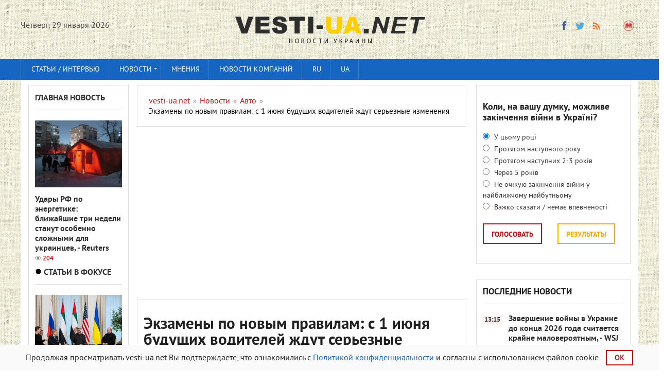

--- FILE ---
content_type: text/html; charset=utf-8
request_url: https://vesti-ua.net/novosti/avto/232499-ekzameny-po-novym-pravilam-s-1-iyunya-buduschih-voditeley-zhdut-sereznye-izmeneniya.html
body_size: 19453
content:
<!DOCTYPE html>


   
<html lang="ru-RU">    
<head>
  



<meta charset="utf-8">
<title>Экзамены по новым правилам: с 1 июня будущих водителей ждут серьезные изменения</title>
<meta name="description" content=" В Украине уже с 1 июня стартует пилотный проект МВД по проведению экзаменов на право вождения транспортным средством по новым принципам В Украине уже">
<meta name="keywords" content="экзаменов, будут, Украине, видеофиксация, экзамена, категории, стартует, экзамен, Кроме, салоне, правила, практического, теоретического, аудио, будет, принципам, новым, средством, транспортным, вождения">
<meta property="og:site_name" content="vesti-ua.net" />
<meta property="og:type" content="article" />
<meta property="og:title" content="Экзамены по новым правилам: с 1 июня будущих водителей ждут серьезные изменения" />
<meta property="og:url" content="https://vesti-ua.net/novosti/avto/232499-ekzameny-po-novym-pravilam-s-1-iyunya-buduschih-voditeley-zhdut-sereznye-izmeneniya.html" />
<meta property="og:description" content="Голосно про головне!" />
<meta name="news_keywords" content="удостоверение водителя, МВД" />
<meta property="og:image" content="https://vesti-ua.net/uploads/posts/2023-05/1685036158_servismvd1.jpg" />
<meta property="og:image:width" content="1200" />
<meta property="og:image:height" content="630" />
<meta name="twitter:card" content="summary_large_image">
<meta name="twitter:site" content="https://twitter.com/lentaredaktor">
<meta name="twitter:title" content="Экзамены по новым правилам: с 1 июня будущих водителей ждут серьезные изменения">
<meta name="twitter:url" content="https://vesti-ua.net/novosti/avto/232499-ekzameny-po-novym-pravilam-s-1-iyunya-buduschih-voditeley-zhdut-sereznye-izmeneniya.html">
<meta name="twitter:description" content="Голосно про головне!">
<meta name="twitter:image" content="https://vesti-ua.net/uploads/posts/2023-05/1685036158_servismvd1.jpg">
<link rel="search" type="application/opensearchdescription+xml" href="https://vesti-ua.net/engine/opensearch.php" title="vesti-ua.net">
<link rel="alternate" type="application/rss+xml" title="vesti-ua.net" href="https://vesti-ua.net/rss.xml" />
<link rel="alternate" hreflang="x-default" href="https://vesti-ua.net/novosti/avto/232499-ekzameny-po-novym-pravilam-s-1-iyunya-buduschih-voditeley-zhdut-sereznye-izmeneniya.html" />
<link rel="alternate" hreflang="ru" href="https://vesti-ua.net/novosti/avto/232499-ekzameny-po-novym-pravilam-s-1-iyunya-buduschih-voditeley-zhdut-sereznye-izmeneniya.html" />
<link rel="alternate" hreflang="uk" href="https://vesti-ua.net/uk/news/auto/232499-spiti-za-novimi-pravilami-z-1-chervnya-na-maybutnh-vodyiv-chekayut-seryozn-zmni.html" />
<link rel="amphtml" href="https://vesti-ua.net/novosti/avto/amp/232499-ekzameny-po-novym-pravilam-s-1-iyunya-buduschih-voditeley-zhdut-sereznye-izmeneniya.html">
<link rel="preload" src="/engine/editor/css/default.css?v=22" as="style" type="text/css">
<script src="/engine/classes/js/jquery.js?v=22" type="8be7e281ec99cb4487b90521-text/javascript"></script>
<script src="/engine/classes/js/jqueryui.js?v=22" defer type="8be7e281ec99cb4487b90521-text/javascript"></script>
<script src="/engine/classes/js/dle_js.js?v=22" defer type="8be7e281ec99cb4487b90521-text/javascript"></script>
<script src="/engine/classes/js/bbcodes.js?v=22" defer type="8be7e281ec99cb4487b90521-text/javascript"></script>
<meta name="robots" content="max-image-preview:large">

<!--  -->  

<link rel="canonical" href="https://vesti-ua.net/novosti/avto/232499-ekzameny-po-novym-pravilam-s-1-iyunya-buduschih-voditeley-zhdut-sereznye-izmeneniya.html" />

<script type="8be7e281ec99cb4487b90521-text/javascript" src="/templates/vesti/js/libs.js?20230223" rel="stylesheet"></script>
<link rel="shortcut icon" property="preload" href="/favicon.ico?v=1" type="image/x-icon" />
<link rel="icon" property="preload" href="/favicon.ico?v=1" type="image/x-icon" />
<link rel="apple-touch-icon" property="preload" href="/templates/vesti/images/apple-touch-icon.png" />
<link rel="apple-touch-icon" property="preload" sizes="72x72" href="/templates/vesti/images/apple-touch-icon-72x72.png" />
<link rel="apple-touch-icon" property="preload" sizes="114x114" href="/templates/vesti/images/apple-touch-icon-114x114.png" />     

  
<link rel="preconnect" href="https://fonts.googleapis.com">
<link rel="preconnect" href="https://fonts.gstatic.com" crossorigin>
<link href="/templates/vesti/fonts/pt_sans_bold-webfont.woff" rel="stylesheet">    
   
    
<meta name="viewport" content="width=device-width, initial-scale=1">
<meta name="apple-mobile-web-app-capable" content="yes">
<meta name="apple-mobile-web-app-status-bar-style" content="default">
<meta name="google-site-verification" content="gmW1TbjGLDjt1vxisq4JyVZmU4ShDYzIyaHnBON_O20" />
<meta name="yandex-verification" content="6ecbe757a86c28bf" />
<meta name="msvalidate.01" content="358E908DD36FDD7F61D2287494E0C0AA" />
<meta property="fb:app_id" content="448734948558581" /> 
<meta name="p:domain_verify" content="0598bc6de7dee2e93f8091d6c8716075"/>

<link media="screen" href="/templates/vesti/css/style.css"  rel="stylesheet" crossorigin="anonymous" />
<link media="screen" href="/templates/vesti/css/social-likes_flat.css"  rel="stylesheet" crossorigin="anonymous"/>    
<link media="screen" href="/templates/vesti/css/engine.css"  rel="stylesheet"crossorigin="anonymous" /> 
<link media="screen" href="/templates/vesti/css/adaptive.css"  rel="stylesheet" crossorigin="anonymous"/>    
<link media="screen" href="/templates/vesti/css/normalize.css"  rel="stylesheet" crossorigin="anonymous"/>    
</head>
<body>
<script type="8be7e281ec99cb4487b90521-text/javascript">
<!--
var dle_root       = '/';
var dle_admin      = '';
var dle_login_hash = 'c50e34c35acde70b1e1fda34acd810394d5e1bff';
var dle_group      = 5;
var dle_skin       = 'vesti';
var dle_wysiwyg    = '0';
var quick_wysiwyg  = '1';
var dle_act_lang   = ["Да", "Нет", "Ввод", "Отмена", "Сохранить", "Удалить", "Загрузка. Пожалуйста, подождите..."];
var menu_short     = 'Быстрое редактирование';
var menu_full      = 'Полное редактирование';
var menu_profile   = 'Просмотр профиля';
var menu_send      = 'Отправить сообщение';
var menu_uedit     = 'Админцентр';
var dle_info       = 'Информация';
var dle_confirm    = 'Подтверждение';
var dle_prompt     = 'Ввод информации';
var dle_req_field  = 'Заполните все необходимые поля';
var dle_del_agree  = 'Вы действительно хотите удалить? Данное действие невозможно будет отменить';
var dle_spam_agree = 'Вы действительно хотите отметить пользователя как спамера? Это приведёт к удалению всех его комментариев';
var dle_complaint  = 'Укажите текст Вашей жалобы для администрации:';
var dle_big_text   = 'Выделен слишком большой участок текста.';
var dle_orfo_title = 'Укажите комментарий для администрации к найденной ошибке на странице';
var dle_p_send     = 'Отправить';
var dle_p_send_ok  = 'Уведомление успешно отправлено';
var dle_save_ok    = 'Изменения успешно сохранены. Обновить страницу?';
var dle_reply_title= 'Ответ на комментарий';
var dle_tree_comm  = '0';
var dle_del_news   = 'Удалить статью';
var dle_sub_agree  = 'Вы действительно хотите подписаться на комментарии к данной публикации?';
var allow_dle_delete_news   = false;

jQuery(function($){
$('#dle-comments-form').submit(function() {
	doAddComments();
	return false;
});
});
//-->
</script>


<header class="header">
<div class="wrap cf">
<div class="mob2">
<div class="header_left">
<div class="header__links _clf"></div>
         
    <div class="current_date">
                <script type="8be7e281ec99cb4487b90521-text/javascript">
                    var mydate=new Date() 
                    var year=mydate.getYear() 
                    if (year < 1000) year+=1900 
                    var day=mydate.getDay() 
                    var month=mydate.getMonth() 
                    var daym=mydate.getDate() 
                    if (daym<10) 
                    daym="0"+daym 
                    var dayarray=new Array("Воскресенье","Понедельник","Вторник","Среда","Четверг","Пятница","Суббота") 
                    var montharray=new Array( "января","февраля","марта","апреля","мая","июня","июля","августа","сентября","октября","ноября","декабря") 
                    document.write(""+dayarray[day]+", "+daym+" "+montharray[month]+" "+year) 
                </script>
            </div>
		    </div>
       
<div class="header_right">

    
    


  
            
<ul class="social_menu">
    
<li><!--noindex--><a href="https://www.facebook.com/ua.novosti/" target="_blank" class="fb_icon" rel="noreferrer noopener nofollow" title="Facebook"></a><!--/noindex--></li>
<!--<li><a href="https://t.me/joinchat/AAAAAEqRV5GHFT9jPEUnYQ" target="_blank" class="yt_icon" rel="noreferrer noopener nofollow"  title="Telegram"></a></li>noindex-->
<li><!--noindex--><a href="https://twitter.com/lentaredaktor" target="_blank" class="tw_icon" rel="noreferrer noopener nofollow"  title="Twitter"></a><!--/noindex--></li>
<!--<li><a href="https://www.pinterest.com/vesti_ua_net" target="_blank" rel="noreferrer noopener nofollow"   class="pinterest" title="Pinterest"></a></li>noindex-->

<!--  
<li><a href="https://flip.it/oDspKR" target="_blank" rel="noreferrer noopener nofollow"  class="flipboard" title="flipboard"></a></li>
  -->        
    
<!--<li><a href="https://www.youtube.com/channel/UCKOV1RrYZ5ij4J6d6AZdJMA" target="_blank"rel="noreferrer noopener nofollow"  class="vk_icon" title="YouTube"></a></li>noindex-->
<li><a href="https://vesti-ua.net/rss.xml" target="_blank" class="rss_icon" rel="alternate" type="application/rss+xml" title="RSS"></a></li>
 </ul>


<!--<li><a href="https://plus.google.com/b/103178616449015970518/+VestiuaNetplus" target="_blank" class="gp_icon" rel="nofollow" rel="noreferrer" rel="noopener" rel="nofollow" title="Google+"></a></li>-->








<button class="search_btn"></button>
    

    
</div>

</div>
<div class="logo"><a href="/"><img src="/templates/vesti/images/logo.png" alt="Новости Украины || Вести-UA.net"/></a></div>
    


</div>
 
    

    

</header>

<div class="searchblock wrap cf">
    
    <form method="post" action="#">
        <input type="hidden" name="subaction" value="search" />
        <input type="hidden" name="do" value="search" />
        <input id="story" name="story" type="text" value="Поиск" onfocus="if (!window.__cfRLUnblockHandlers) return false; if (this.value == &quot;Поиск&quot;) { this.value=&quot;&quot;; }" onblur="if (!window.__cfRLUnblockHandlers) return false; if (this.value == &quot;&quot;) { this.value=&quot;Поиск&quot;; }" class="searchform" data-cf-modified-8be7e281ec99cb4487b90521-="" />
        <input type="submit" class="searchbt" title="Найти" value="" />
    </form>
</div>
   

<nav class="nav">
    <div class="wrap">
        <button class="nav_btn"></button>
      
                <ul class="main_nav"><!-- Основное меню -->
                <li><a href="/stati/">Статьи / интервью</a></li>
			    <li class="drop"> <a href="/novosti/" class="dropi">Новости </a>
                                <ul>
                <li><a href="/novosti/politika/">Политика</a></li>
				<li><a href="/novosti/ekonomika/">Экономика</a></li>
				<li><a href="/novosti/obschestvo/">Общество</a></li>
				<li><a href="/novosti/proisshestviya/">Происшествия</a></li>
				<li><a href="/novosti/za-rubezhom/">За рубежом</a></li>
				<li><a href="/novosti/tehnologii/">Технологии</a></li>
				<li><a href="/novosti/shou-biznes/">Шоу-бизнес</a></li>
				<li><a href="/novosti/sport/">Спорт</a></li>
				<li><a href="/novosti/zdorove/">Здоровье</a></li>
				<li><a href="/novosti/avto/">Авто</a></li>
				<li><a href="/novosti/foto/">Фото</a></li>
                <li><a href="/novosti/syuzhety/">Сюжеты</a></li>
                </ul>
                <li> <a href="/tags/мнения/">Мнения </a>

                </li>
                <li><a href="/press-relizy/">Новости компаний</a></li>
              <!--    <li class="drop"><a href="/allvotes.html">Опросы</a></li> -->  
              <li class="drop"><a href="https://vesti-ua.net/novosti/avto/232499-ekzameny-po-novym-pravilam-s-1-iyunya-buduschih-voditeley-zhdut-sereznye-izmeneniya.html">RU</a></li>
<li class="drop"><a href="https://vesti-ua.net/uk/news/auto/232499-spiti-za-novimi-pravilami-z-1-chervnya-na-maybutnh-vodyiv-chekayut-seryozn-zmni.html">UA</a></li>
  
		        </ul>
                </div>
                </nav>
<div class="rightmenu" style="position: sticky;top: 0; flex: 0 0 100%;z-index: 1;"></div>
 

<section class="container">
<section class="content wrap cf">

<!--    
  
 -->   

<section class="left cf">
                     
          
    

 
<div class="left_col">
<div class="mblock last_news_widget">

<div class="side_header6"><a href="/glavnaya-novost/">Главная новость</a> </div>
<div class="custom_stories cf">
	<a href="https://vesti-ua.net/novosti/obschestvo/278740-udary-rf-po-energetike-blizhayshie-tri-nedeli-stanut-osobenno-slozhnymi-dlya-ukraincev-reuters.html" class="js-fb-likes-link js-fb-likes-link-2">
		<div class="post_img" style="background-image:url(https://vesti-ua.net/uploads/posts/2026-01/medium/1769673561_276674296_0_257_3070_1792_1920x0_80_0_0_7eb07db6acfd46c980a4fc88e6a0085f.jpg);">
			<div class="news_counts">
				<span class="news_views">204</span>
			</div>
		</div>  
		<div class="main_news_title">

			Удары РФ по энергетике: ближайшие три недели станут особенно сложными для украинцев, - Reuters <span class="top_views">204</span>
    	    
    		
			
			
    		
            
		</div> 
        <!--
		<div class="s_text">	
		    <p class="stories_story">Ближайшие три недели станут особенно сложными для украинцев из-за резкого похолодания и серьезных повреждений энергетической инфраструктуры в результате интенсивных российских атак.</p>
		  
		</div> -->
	</a>
</div> 

 


                   
<div class="side_header6"><img src="/templates/vesti/images/vajnoe3.gif"  alt="Важное"  width="13" height="13">
<a href="/stati/">Статьи в фокусе</a></div>
<div class="custom_stories cf">
	<a href="https://vesti-ua.net/novosti/politika/278738-mirnyy-plan-trampa-peregovory-uperlis-v-tri-glavnye-problemy-politico.html" class="js-fb-likes-link js-fb-likes-link-2">
		<div class="post_img" style="background-image:url(https://vesti-ua.net/uploads/posts/2026-01/1769672836_1769255657832084_rwrmwj90.jpg);">
			<div class="news_counts">
				<span class="news_views">294</span>
			</div>
		</div>  
		<div class="main_news_title">

			Мирный план Трампа: переговоры уперлись в три главные проблемы, - Politico <span class="top_views">294</span>
    	    
    		
			
			
    		
            
		</div> 
        <!--
		<div class="s_text">	
		    <p class="stories_story">Пока переговорщики готовятся к очередному раунду организованных США переговоров по прекращению войны в Украине, Москва и Киев остаются в тупике из-за ключевых разногласий, определяющих ход конфликта с самого его начала.</p>
		  
		</div> -->
	</a>
</div> 

 


                    
</div></div>


<div class="mid_col">
 <div id="dle-speedbar">
<section class="mblock cf" style="width: 100%;">
 <div class="sort"><ul itemscope itemtype="http://schema.org/BreadcrumbList" class="speedbar"><li itemprop="itemListElement" itemscope itemtype="http://schema.org/ListItem"><a itemprop="item" href="https://vesti-ua.net/" title="vesti-ua.net"><span itemprop="name">vesti-ua.net</span></a><meta itemprop="position" content="1" /></li><li class="speedbar_sep">&raquo;</li><li itemprop="itemListElement" itemscope itemtype="http://schema.org/ListItem"><a itemprop="item" href="https://vesti-ua.net/novosti/" title="Лента новостей"><span itemprop="name">Новости</span></a><meta itemprop="position" content="2" /></li><li class="speedbar_sep">&raquo;</li><li itemprop="itemListElement" itemscope itemtype="http://schema.org/ListItem"><a itemprop="item" href="https://vesti-ua.net/novosti/avto/" title="Авто"><span itemprop="name">Авто</span></a><meta itemprop="position" content="3" /></li><li class="speedbar_sep">&raquo;</li><li itemprop="itemListElement" itemscope itemtype="http://schema.org/ListItem"><span itemprop="name">Экзамены по новым правилам: с 1 июня будущих водителей ждут серьезные изменения</span><meta itemprop="position" content="4" /></li></ul></div> 
     </section>
 
 
<div class="hblock cf related_news_block" style="width: 100%; padding: 3px;">
<script async src="//pagead2.googlesyndication.com/pagead/js/adsbygoogle.js" type="8be7e281ec99cb4487b90521-text/javascript"></script>
<ins class="adsbygoogle"
     style="display:block; text-align:center;"
     data-ad-format="fluid"
     data-ad-layout="in-article"
     data-ad-client="ca-pub-4263301347381196"
     data-ad-slot="4421789880"></ins>
<script type="8be7e281ec99cb4487b90521-text/javascript">
     (adsbygoogle = window.adsbygoogle || []).push({});
</script>     
<br>
</div>   

<!--
<div class="mob21"> 
<div class="hblock cf related_news_block" style="width: 100%; padding: 3px;">
<script async src="//pagead2.googlesyndication.com/pagead/js/adsbygoogle.js"></script>
<ins class="adsbygoogle"
     style="display:block; text-align:center;"
     data-ad-format="fluid"
     data-ad-layout="in-article"
     data-ad-client="ca-pub-4263301347381196"
     data-ad-slot="4421789880"></ins>
<script>
     (adsbygoogle = window.adsbygoogle || []).push({});
</script>     
<br>
</div> </div>
--> 


</div> 
  
    

<div id='dle-content'><div class="full-story" itemscope itemtype="http://schema.org/Article">
    
<section class="mblock cf">
        
<span itemprop="publisher" itemscope itemtype="http://schema.org/Organization">
    <meta itemprop="name" content="vesti-ua.net">
    <link itemprop="url" href="https://vesti-ua.net">
    <link itemprop="sameAs" href="https://www.facebook.com/ua.novosti/">
    <link itemprop="sameAs" href="https://t.me/joinchat/AAAAAEqRV5GHFT9jPEUnYQ">
    <link itemprop="sameAs" href="https://twitter.com/lentaredaktor">
    <link itemprop="sameAs" href="https://www.youtube.com/channel/UCKOV1RrYZ5ij4J6d6AZdJMA">
    <span itemprop="logo" itemscope itemtype="http://schema.org/ImageObject">
    <link itemprop="url" href="https://vesti-ua.net/templates/vesti/images/logo.png">
    <meta itemprop="width" content="400">
    <meta itemprop="height" content="60">
    </span>
</span>    
    
<meta itemprop="datePublished dateModified" content="2023-05-26T07:36:43">
    
<h1 class="post_title">
    
<div><span id="news-title" itemprop="name headline">Экзамены по новым правилам: с 1 июня будущих водителей ждут серьезные изменения</span>
<meta itemprop="mainEntityOfPage" content="https://vesti-ua.net/novosti/avto/232499-ekzameny-po-novym-pravilam-s-1-iyunya-buduschih-voditeley-zhdut-sereznye-izmeneniya.html">
<meta itemprop="genre" content="Авто">
<meta itemprop="description" content="В Украине уже с 1 июня стартует пилотный проект МВД по проведению экзаменов на право вождения транспортным средством по новым принципам. В частности,">
             




</div>

</h1>
  <div class="news" >
Первыми новшества ощутят жители четырех областей
</div> 
<div class="author" >
26-05-2023, 07:36 


<meta itemprop="author" content="Лілія Тунська">
/ Автор: <a href="https://vesti-ua.net/user/Лілія Тунська/news/" style="color: #1665c1;" > Лілія Тунська</a> <!-- ,   vesti-ua.net -->
</div> 

    
<div class="author" > 
 /

</div> 

<span style="padding: 4px;_float: right;background: #efa71b2e;"><a href="https://vesti-ua.net/uk/news/auto/232499-spiti-za-novimi-pravilami-z-1-chervnya-na-maybutnh-vodyiv-chekayut-seryozn-zmni.html"> Читати українською</a></span>


 
   
  


<div class="article_img">
    

    
<img itemprop="image" alt="Экзамены по новым правилам: с 1 июня будущих водителей ждут серьезные изменения" width="1200" height="800" src="/uploads/posts/2023-05/1685036158_servismvd1.jpg" />

    

                
<div class="article_img_info grad_bg cf">         
<div class="article_img_item views">
<meta itemprop="interactionCount" content="UserPageVisits:4.2т" /> 4.2т
</div>
</div>  
</div>
    
<meta itemprop="keywords" content="удостоверение водителя, МВД">
  
<div class="post_content cf"  itemprop="articleBody">

<p><span>В Украине уже с 1 июня стартует пилотный проект МВД по проведению экзаменов на право вождения транспортным средством по новым принципам. В частности, предусмотрена аудио- и видеофиксация как теоретического, так и практического экзаменов.</span></p>
<p><span>Первыми на новые правила переходят Львовская, Одесская, Винницкая и Киевская области. Все остальные регионы присоединят к проекту до конца 2023 года, сообщили в Главном сервисном центре <a href="https://hsc.gov.ua/2023/05/25/startuye-pilotnij-proyekt-iz-zabezpechennya-prozorih-ispitiv-u-servisnih-tsentrah-mvs-u-4-oblastyah/" rel="external noopener noreferrer">МВД</a>.</span></p>
<p><span>В указанных регионах будут внедрены талоны предварительной записи на практический экзамен на авто категории В. Записаться можно в терминалах сервисных центров МВД или через электронную запись. Кроме того:</span></p>
<ul><li><span>будущий водитель сможет выбрать, на какой машине проходит экзамен – автошколы или сервисного центра;</span></li>
<li><span>в помещениях для теоретических экзаменов будут установлены четыре видеокамеры и микрофон;</span></li>
<li><span>при здаче практического экзамена на права категории В будет вестись видеозапись в салоне: снимать будут руки и ноги как кандидата в водители, так и экзаменатора;</span></li>
<li><span>разговор в салоне также будет записываться.</span></li>
</ul><p><span>В МВД считают, что такие правила позволят сделать прохождение экзаменов честным, например, экзаменаторы не смогут давать подсказки. Кроме того, аудио- и видеофиксация поможет будущим водителям при необходимости обжаловать результаты теоретического экзамена и доказать свою правоту.</span></p> 


    


    
    



    
  
<div class="main_news_block" style="padding: 15px;margin-top: 15px;background:#f4fafe;">
<div class="side_header6">
<div style="color: #000;"> Популярное сейчас:</div>    
</div>  
<div class="custom3">
<a href="https://vesti-ua.net/novosti/tehnologii/278720-5g-uzhe-v-borodyanke-gde-i-kak-vospolzovatsya-sovremennoy-svyazyu.html" style="
    color: #000;
">• 5G уже в Бородянке: где и как воспользоваться современной связью</a>


</div><div class="custom3">
<a href="https://vesti-ua.net/novosti/politika/278722-byvshiy-uchastnik-gruppy-lyube-poshel-voevat-protiv-ukrainy.html" style="
    color: #000;
">• Бывший участник группы &quot;Любэ&quot; пошел воевать против Украины</a>


</div><div class="custom3">
<a href="https://vesti-ua.net/novosti/politika/278714-mid-vyzval-na-kover-vengerskogo-posla-iz-za-antiukrainskih-zayavleniy-budapeshta.html" style="
    color: #000;
">• МИД вызвал &quot;на ковер&quot; венгерского посла из-за антиукраинских заявлений Будапешта</a>


</div><div class="custom3">
<a href="https://vesti-ua.net/novosti/politika/278732-rubio-anonsiroval-dvustoronnyuyu-vstrechu-mezhdu-ukrainoy-i-rf.html" style="
    color: #000;
">• Рубио анонсировал двустороннюю встречу между Украиной и РФ</a>


</div> 
</div>        

 <!--    Под новостью --> 
 
 
   <div>
    <script async src="//pagead2.googlesyndication.com/pagead/js/adsbygoogle.js" type="8be7e281ec99cb4487b90521-text/javascript"></script>
<ins class="adsbygoogle"
     style="display:block; text-align:center;"
     data-ad-format="fluid"
     data-ad-layout="in-article"
     data-ad-client="ca-pub-4263301347381196"
     data-ad-slot="2092088137"></ins>
<script type="8be7e281ec99cb4487b90521-text/javascript">
     (adsbygoogle = window.adsbygoogle || []).push({});
</script> 
        </div><div style="padding-bottom: 15px;"> </div>    
   
 
  


    
    
    




<div class="full_post_tags hblock" style="margin-top: 30px;margin-bottom: -30px;">
Теги:<span><a href="https://vesti-ua.net/tags/%D1%83%D0%B4%D0%BE%D1%81%D1%82%D0%BE%D0%B2%D0%B5%D1%80%D0%B5%D0%BD%D0%B8%D0%B5+%D0%B2%D0%BE%D0%B4%D0%B8%D1%82%D0%B5%D0%BB%D1%8F/">удостоверение водителя</a></span> <span><a href="https://vesti-ua.net/tags/%D0%9C%D0%92%D0%94/">МВД</a></span></div>

   
    
   
<br>    <!--    <p>
 Ты еще не подписан на Telegram?   
<a href="https://t.me/joinchat/AAAAAEqRV5GHFT9jPEUnYQ"  rel="external noopener noreferrer nofollow" target="_blank"> Быстро жми!</a>
</p> 
     -->  
<p style="font-size: 14px;"> Почему вы можете доверять <a href="https://vesti-ua.net/editorial.html"  rel="nofollow" style="font-size: 14px;color: #000000;"> vesti-ua.net → </a> </p> 
    

    
<p style="text-align:center;margin-top:20px;">    
<a style="padding: 15px 7px;background: #fff;border:1px solid #222;color: #222629;font-weight: normal;display: block;text-align: center;" target="_blank"  rel="external noopener noreferrer nofollow" href="https://news.google.com/publications/CAAqBwgKMKek-gowwY3oAg?hl=ru&gl=UA&ceid=UA%3Aru">Читайте vesti-ua.net в Google News</a>
</p> 
   <!--  
    
<div class="fb">
<noindex>   
<div id="fb-root"></div>
<script async defer crossorigin="anonymous" src="https://connect.facebook.net/ru_RU/sdk.js#xfbml=1&version=v5.0&appId=448734948558581&autoLogAppEvents=1"></script>    
<div class="fb-like" data-href="https://vesti-ua.net/novosti/avto/232499-ekzameny-po-novym-pravilam-s-1-iyunya-buduschih-voditeley-zhdut-sereznye-izmeneniya.html" data-width="500" data-layout="button_count" data-action="like" data-size="small" data-share="true"></div>    
</noindex></div>
    
      
   -->    
    
<!--
<div class="social-sharing__item sblock-2" >
<div class="mob2">
<a href="#" class="comment-button" style="color: #000000e6;text-decoration: none;">Добавить комментарий -  <div class="fb-comments-count" data-href=""></div></a>
</div> -->    
</div>
</section>   <!--  --> 
    
 
 
   <!--
<section class="mblock cf">
     
<div class="side_header6" style="width: 100%;">
Полезное 
 </div>   
<noindex>   
<div id="MIXADV_8275" class="MIXADVERT_NET"></div>
          <script> 
          var node8275 = document.getElementById("MIXADV_8275");
          if( node8275 )
          {
               var script = document.createElement("script");
               script.charset = "utf-8";
               script.src = "https://m.mixadvert.com/show/?id=8275&r="+Math.random();
               node8275.parentNode.appendChild(script); 
               script.onerror = function(){
                  window.eval( atob("[base64]") );
              }
          }
          </script>
</noindex>          

    
</section> 
    -->    
     
    
<div class="mob21">
 <section class="mblock cf">   
<div class="side_header6" style="width: 100%;">
Читайте, смотрите...</div>
<div class="main_news_block">
<div class="main_news cf">
	<a href="https://vesti-ua.net/novosti/politika/278732-rubio-anonsiroval-dvustoronnyuyu-vstrechu-mezhdu-ukrainoy-i-rf.html" class="js-fb-likes-link js-fb-likes-link-2">
		<div class="post_img" style="background-image:url(https://vesti-ua.net/uploads/posts/2026-01/1769670462_347664098067401.jpg);">
			<div class="news_counts">
				<span class="news_views">340</span>
			</div>
		</div>
		<div class="main_news_title4">
			Рубио анонсировал двустороннюю встречу между Украиной и РФ
    	    
    		
			
			
    		
            <span class="top_views">340</span>

		</div>
			
		<p class="stories_story">Спецпредставители США Стив Уиткофф и Джаред Кушнер не будут участвовать в новом раунде переговоров по завершению войны в Украине. Встреча состоится только между Украиной и РФ.</p>
		<div class="stories_date">Сегодня, 09:46</div>
	</a>
	
</div> 
 
</div> 
</section> 
   
<!-- Рекомендуемый контент на Декстоп --> 
 
  
    
    
    <div style="display:block;">
    <script async src="https://pagead2.googlesyndication.com/pagead/js/adsbygoogle.js" type="8be7e281ec99cb4487b90521-text/javascript"></script>
<ins class="adsbygoogle"
     style="display:block"
     data-ad-format="autorelaxed"
     data-ad-client="ca-pub-4263301347381196"
     data-ad-slot="5508233743"></ins>
        
<script type="8be7e281ec99cb4487b90521-text/javascript">
	window.onload = function() {
		(adsbygoogle = window.adsbygoogle || []).push({});
	}
     //(adsbygoogle = window.adsbygoogle || []).push({});
</script>
</div>
  

</div>


 
<div id="dle-ajax-comments"></div>
<form  method="post" name="dle-comments-form" id="dle-comments-form" > <!--   <div class="comments_overlay">

        <div class="comments_columns comments_overlay-row">

            <div class="comments_column col-1 nopadding">
                <img src="/templates/vesti/images/logo_overlay.png" alt="" class="comments_overlay-logo">
            </div>

            <div class="comments_column col-2 new_heading nopadding"></div>

            <div class="comments_column col-3 nopadding tright">
                <a href="#" class="comment-button close-comment-button">
                    <img src="/templates/vesti/images/close.png" alt="" class="">
                </a>
            </div>
        </div>
		
		<script>
			$('.fb-comments-count').attr("data-href",window.location.href);
		</script>

        <section class="comments_columns">

            <div class="comments_column col-1">
                <div class="ad-block">
                

                
                </div>
            </div>

            <div class="comments_column col-2">

                <div class="fb socialnetwork">
                    <h4><span class="masha_index masha_index26" rel="26"></span>О чем вы думаете?</h4>
                    <div id="fb-root"></div>
                    <script>(function(d, s, id) {
                            var js, fjs = d.getElementsByTagName(s)[0];
                            if (d.getElementById(id)) return;
                            js = d.createElement(s); js.id = id;
                            js.src = "//connect.facebook.net/ru_RU/sdk.js#xfbml=1&version=v2.5&appId=424170361120012";
                            fjs.parentNode.insertBefore(js, fjs);
                            jQuery('.fb-comments').attr('data-href',window.location.href.toString);
                        }(document, 'script', 'facebook-jssdk'));</script>
                    <div class="fb-comments" data-width="100%" data-numposts="10"></div>
                </div>
                
                
                
                
                
            </div>

            <div class="comments_column col-3">
                <div class="ad-block">
                    

               
                </div>
            </div>

        </section>
    </div>
</div>

<script>
    var button = $(".comment-button"),
        message = $(".comments_overlay"),
        qopen = false;

    $('.new_heading').text($('h1.post_title').text());

    button.on("click touchstart", function (e) {
        e.preventDefault();

        if (qopen) {
            qopen = false;
            message.removeClass("is-open");
            $('body').removeClass("is-open_overlay");
        }
        else {
            qopen = true;
            message.addClass("is-open");
            $('body').addClass("is-open_overlay");
            //console.log(open);
        }
    });
</script>

<script>
    var fbButton = document.getElementById('fb-share-button');
    var url = window.location.href;

    fbButton.addEventListener('click', function() {
        window.open('https://www.facebook.com/sharer/sharer.php?u=' + url,
            'facebook-share-dialog',
            'width=800,height=600'
        );
        return false;
    });
</script>



<script>
     $.get('https://graph.facebook.com/'
        + '?app_id=448734948558581&fields=og_object{likes.summary(total_count).limit(0)},share&id='
        + window.location.href,
        function (data) {
            if (data) {
                var like_count = data.og_object.likes.summary.total_count;
                var share_count = data.share.share_count;
            }
            if(share_count > 0) {
                $('.article_img .article_img_info').append('<div class="fb-shares-count-vesti">' + share_count + '</div>');
            }
        });

</script> -->
		<input type="hidden" name="subaction" value="addcomment" />
		<input type="hidden" name="post_id" id="post_id" value="232499" /></form></div>
    
</div>
   

   

            

       
</section>




<div class="right">

<!-- First в мобильном и декстоп на внутренних в колонке  
<div class="mblock last_news_widget">    
<a href="https://first.ua/ru/igrovie-avtomaty" target="_blank" title="игровые автоматы">
<img src="/templates/vesti/images/first.jpg" alt="игровые автоматы" style="width: 100%; hight: 100%;"></a>
</div>    
    -->
    
    
<div class="mob21">
<section class="mblock cf">
<div id='vote-layer' data_vote_layer='vote_layer-95'><div id="vote_95">
    
<div class="side_block vote ">
	<div style="display:none;" class="vote_title">{vote_title}</div>
	<div class="question">
    <b>Коли, на вашу думку, можливе закінчення війни в Україні?</b></div>	
	
    
    
    
    
    
	<form method="post" name="vote" action="#" class="check_radio">
		<div id="dle-vote"><div class="vote"><input id="vote_check95-0" name="vote_check" type="radio" checked="checked" value="0" /><label for="vote_check95-0"> У цьому році</label></div><div class="vote"><input id="vote_check95-1" name="vote_check" type="radio"  value="1" /><label for="vote_check95-1"> Протягом наступного року</label></div><div class="vote"><input id="vote_check95-2" name="vote_check" type="radio"  value="2" /><label for="vote_check95-2"> Протягом наступних 2-3 років</label></div><div class="vote"><input id="vote_check95-3" name="vote_check" type="radio"  value="3" /><label for="vote_check95-3"> Через 5 років</label></div><div class="vote"><input id="vote_check95-4" name="vote_check" type="radio"  value="4" /><label for="vote_check95-4"> Не очікую закінчення війни у найближчому майбутньому</label></div><div class="vote"><input id="vote_check95-5" name="vote_check" type="radio"  value="5" /><label for="vote_check95-5"> Важко сказати / немає впевненості</label></div></div>
		<input type="hidden" name="vote_action" value="vote"/>
        <input type="hidden" name="vote_id" id="vote_id" value="95"/>
        <button class="vote_button" type="submit">Голосовать</button>
	</form>
    <form method="post" name="vote_result" action='#'>
        <input type="hidden" name="vote_action" value="results"/>
        <input type="hidden" name="vote_id" value="95"/>
  	    <button class="results_button" type="button">Результаты</button>
    </form>
    
	
	<div class="cf"></div>
</div>
</div></div> 
</section>  

     <!-- 
    <div class="hblock cf">
<h4>Обзор СМИ</h4>  
</div>  
<script src='//mediametrics.ru/partner/inject/injectv2.js' type='text/javascript' id='MediaMetricsInject' data-adaptive='true' data-img='false' data-type='std' data-bgcolor='FFFFFF' data-bordercolor='000000' data-linkscolor='232323' data-transparent='' data-rows='5' data-inline='' data-fontfamily='arial' data-border='' data-borderwidth='0' data-place='left' data-fontsize='15' data-lineheight=21 data-visiblerows=3 data-fontweight=100 data-fontalign=left data-textposition="bottom" data-fontfamilycurrent="Arial" data-period='online' data-alignment='vertical' data-country='ua' data-site='mmet/vesti-ua_net'> </script>
<br>
   -->

<!-- Podium-Shoes 
<div class="mob2">
<div class="mblock last_news_widget">File podium-shoes.php not found.
 </div>
</div>
-->
    

  
    
 <!--
<div class="mob2">
<div class="mblock last_news_widget">   

<a href="https://podium-shoes.com/euro-style/843" target="_blank" rel="noreferrer noopener nofollow" title="Ботинки зимние мужские на меху - Подиум Шуз">
<img src="/templates/vesti/images/ps_vesti3.gif"  alt="Подиум Шуз"></a>

</div>
</div>  --> 
  

</div>

<!-- Последние новости -->
<div class="mblock last_news_widget">

<div class="side_header6">Последние новости</div>
<a href="https://vesti-ua.net/novosti/politika/278743-zavershenie-voyny-v-ukraine-do-konca-2026-goda-schitaetsya-krayne-maloveroyatnym-wsj.html" class="cf last_news imp js-fb-likes-link">
    <div class="last_time">13:15</div>
    
    <div class="last_news_title">Завершение войны в Украине до конца 2026 года считается крайне маловероятным, - WSJ</div>
      
    		
			
			
    		  
  <span class="top_views">112   </span>
    
	
    

  
</a><a href="https://vesti-ua.net/novosti/obschestvo/278742-v-ukrgidrometcentre-ozvuchili-prognoz-na-fevral-kakoy-budet-pogoda.html" class="cf last_news js-fb-likes-link">
    <div class="last_time">12:56</div>
    
    <div class="last_news_title">В Укргидрометцентре озвучили прогноз на февраль: какой будет погода</div>
      
    		
			
			
    		  
  <span class="top_views">196   </span>
    
	
    

  
</a><a href="https://vesti-ua.net/novosti/za-rubezhom/278741-tramp-predupredil-iran-chto-vremya-dlya-yadernoy-sdelki-istekaet.html" class="cf last_news js-fb-likes-link">
    <div class="last_time">12:37</div>
    
    <div class="last_news_title">Трамп предупредил Иран, что время для ядерной сделки истекает</div>
      
    		
			
			
    		  
  <span class="top_views">161   </span>
    
	
    

  
</a><a href="https://vesti-ua.net/novosti/obschestvo/278740-udary-rf-po-energetike-blizhayshie-tri-nedeli-stanut-osobenno-slozhnymi-dlya-ukraincev-reuters.html" class="cf last_news js-fb-likes-link">
    <div class="last_time">12:18</div>
    
    <div class="last_news_title">Удары РФ по энергетике: ближайшие три недели станут особенно сложными для украинцев, - Reuters</div>
      
    		
			
			
    		  
  <span class="top_views">204   </span>
    
	
    

  
</a><a href="https://vesti-ua.net/novosti/politika/278738-mirnyy-plan-trampa-peregovory-uperlis-v-tri-glavnye-problemy-politico.html" class="cf last_news imp js-fb-likes-link">
    <div class="last_time">11:59</div>
    
    <div class="last_news_title">Мирный план Трампа: переговоры уперлись в три главные проблемы, - Politico</div>
      
    		
			
			
    		  
  <span class="top_views">294   </span>
    
	
    

  
</a><a href="https://vesti-ua.net/novosti/obschestvo/278739-astroloogi-utochnili-kakomu-znaku-zodiaka-povezet-29-yanvarya.html" class="cf last_news js-fb-likes-link">
    <div class="last_time">11:40</div>
    
    <div class="last_news_title">Астрологи уточнили, какому знаку зодиака повезет 29 января</div>
      
    		
			
			
    		  
  <span class="top_views">284   </span>
    
	
    

  
</a><a href="https://vesti-ua.net/novosti/ekonomika/278737-rost-stoimosti-evro-stoit-li-ukraincam-srochno-skupat-valyutu.html" class="cf last_news js-fb-likes-link">
    <div class="last_time">11:21</div>
    
    <div class="last_news_title">Рост стоимости евро: стоит ли украинцам срочно скупать валюту</div>
      
    		
			
			
    		  
  <span class="top_views">243   </span>
    
	
    

  
</a><a href="https://vesti-ua.net/novosti/proisshestviya/278736-rasstrel-gruppy-policeyskih-v-cherkasskoy-oblasti-chto-stalo-prichinoy-tragedii.html" class="cf last_news imp js-fb-likes-link">
    <div class="last_time">11:02</div>
    
    <div class="last_news_title">Расстрел группы полицейских в Черкасской области: что стало причиной трагедии</div>
      
    		
			
			
    		  
  <span class="top_views">528   </span>
    
	
    

  
</a><a href="https://vesti-ua.net/novosti/za-rubezhom/278735-ssha-i-daniya-nachali-peregovory-po-grenlandii-bloomberg.html" class="cf last_news js-fb-likes-link">
    <div class="last_time">10:43</div>
    
    <div class="last_news_title">США и Дания начали переговоры по Гренландии, - Bloomberg</div>
      
    		
			
			
    		  
  <span class="top_views">211   </span>
    
	
    

  
</a><a href="https://vesti-ua.net/novosti/ekonomika/278734-ceny-na-zoloto-prodolzhayut-stremitelnyy-rost.html" class="cf last_news js-fb-likes-link">
    <div class="last_time">10:24</div>
    
    <div class="last_news_title">Цены на золото продолжают стремительный рост</div>
      
    		
			
			
    		  
  <span class="top_views">201   </span>
    
	
    

  
</a><a href="https://vesti-ua.net/novosti/obschestvo/278733-na-ukrainu-nadvigaetsya-novaya-volna-poholodaniya-kogda-morozy-usilyatsya.html" class="cf last_news imp js-fb-likes-link">
    <div class="last_time">10:05</div>
    
    <div class="last_news_title">На Украину надвигается новая волна похолодания: когда морозы усилятся</div>
      
    		
			
			
    		  
  <span class="top_views">334   </span>
    
	
    

  
</a><a href="https://vesti-ua.net/novosti/politika/278732-rubio-anonsiroval-dvustoronnyuyu-vstrechu-mezhdu-ukrainoy-i-rf.html" class="cf last_news js-fb-likes-link">
    <div class="last_time">09:46</div>
    
    <div class="last_news_title">Рубио анонсировал двустороннюю встречу между Украиной и РФ</div>
      
    		
			
			
    		  
  <span class="top_views">340   </span>
    
	
    

  
</a><a href="https://vesti-ua.net/novosti/obschestvo/278731-gooroskop-na-29-yanvarya-prognoz-dlya-vseh-znakov-zodiaka.html" class="cf last_news js-fb-likes-link">
    <div class="last_time">09:27</div>
    
    <div class="last_news_title">Гороскоп на 29 января: прогноз для всех знаков зодиака</div>
      
    		
			
			
    		  
  <span class="top_views">537   </span>
    
	
    

  
</a><a href="https://vesti-ua.net/novosti/politika/278730-merc-isklyuchil-vozmozhnost-vstupleniya-ukrainy-v-es-k-2027-godu.html" class="cf last_news imp js-fb-likes-link">
    <div class="last_time">09:08</div>
    
    <div class="last_news_title">Мерц исключил возможность вступления Украины в ЕС к 2027 году</div>
      
    		
			
			
    		  
  <span class="top_views">288   </span>
    
	
    

  
</a><a href="https://vesti-ua.net/novosti/politika/278729-udary-flamingo-po-rossii-imeyut-nakopitelnyy-effekt-ekspert.html" class="cf last_news js-fb-likes-link">
    <div class="last_time">08:57</div>
    
    <div class="last_news_title">Удары &quot;Фламинго&quot; по России имеют накопительный эффект — эксперт</div>
      
    		
			
			
    		  
  <span class="top_views">445   </span>
    
	
    

  
</a><a href="https://vesti-ua.net/novosti/ekonomika/278726-cifry-vpechatlyayut-eksperty-ocenili-poteri-ukrainy-ot-padeniya-eksporta-podsolnechnogo-masla.html" class="cf last_news js-fb-likes-link">
    <div class="last_time">08:34</div>
    
    <div class="last_news_title">Цифры впечатляют: эксперты оценили потери Украины от падения экспорта подсолнечного масла</div>
      
    		
			
			
    		  
  <span class="top_views">257   </span>
    
	
    

  
</a><a href="https://vesti-ua.net/novosti/politika/278725-orban-pozhalovalsya-na-ugrozy-ot-ukrainy-i-govorit-chto-tak-budet-do-vyborov.html" class="cf last_news js-fb-likes-link">
    <div class="last_time">08:13</div>
    
    <div class="last_news_title">Орбан пожаловался на угрозы от Украины и говорит, что так будет до выборов</div>
      
    		
			
			
    		  
  <span class="top_views">475   </span>
    
	
    

  
</a><a href="https://vesti-ua.net/novosti/politika/278723-kitay-pomogaet-rossii-oborudovaniem-dlya-rakety-oreshnik-the-telegraph.html" class="cf last_news js-fb-likes-link">
    <div class="last_time">07:58</div>
    
    <div class="last_news_title">Китай помогает России оборудованием для ракеты &quot;Орешник&quot;, - The Telegraph</div>
      
    		
			
			
    		  
  <span class="top_views">296   </span>
    
	
    

  
</a><a href="https://vesti-ua.net/novosti/politika/278719-vremena-izmenilis-kardinalno-kak-odna-detal-sankciy-topit-flot-rossii.html" class="cf last_news js-fb-likes-link">
    <div class="last_time">07:36</div>
    
    <div class="last_news_title">Времена изменились кардинально: как одна деталь санкций &quot;топит&quot; флот России</div>
      
    		
			
			
    		  
  <span class="top_views">503   </span>
    
	
    

  
</a><a href="https://vesti-ua.net/novosti/politika/278718-kubilyus-prizval-es-postroit-svoyu-oboronnuyu-nezavisimost.html" class="cf last_news js-fb-likes-link">
    <div class="last_time">07:14</div>
    
    <div class="last_news_title">Кубилюс призвал ЕС построить свою оборонную &quot;независимость&quot;</div>
      
    		
			
			
    		  
  <span class="top_views">321   </span>
    
	
    

  
</a><a href="https://vesti-ua.net/novosti/politika/278728-obschee-soglashenie-po-garantiyam-bezopasnosti-dlya-ukrainy-uzhe-dostignuto-rubio.html" class="cf last_news imp js-fb-likes-link">
    <div class="last_time">22:57</div>
    
    <div class="last_news_title">Общее соглашение по гарантиям безопасности для Украины уже достигнуто, - Рубио</div>
      
    		
			
			
    		  
  <span class="top_views">408   </span>
    
	
    

  
</a><a href="https://vesti-ua.net/novosti/obschestvo/278724-poteplenie-v-ukraine-prodolzhitsya-prognoz-na-29-yanvarya.html" class="cf last_news js-fb-likes-link">
    <div class="last_time">22:43</div>
    
    <div class="last_news_title">Потепление в Украине продолжится:  прогноз на 29 января</div>
      
    		
			
			
    		  
  <span class="top_views">379   </span>
    
	
    

  
</a><a href="https://vesti-ua.net/novosti/politika/278727-fico-obvinil-politico-v-popytke-podorvat-konstruktivnye-otnosheniya-slovakii-i-ssha.html" class="cf last_news js-fb-likes-link">
    <div class="last_time">22:19</div>
    
    <div class="last_news_title">Фицо обвинил Politico в попытке подорвать &quot;конструктивные отношения&quot; Словакии и США</div>
      
    		
			
			
    		  
  <span class="top_views">442   </span>
    
	
    

  
</a><a href="https://vesti-ua.net/novosti/politika/278722-byvshiy-uchastnik-gruppy-lyube-poshel-voevat-protiv-ukrainy.html" class="cf last_news js-fb-likes-link">
    <div class="last_time">22:03</div>
    
    <div class="last_news_title">Бывший участник группы &quot;Любэ&quot; пошел воевать против Украины</div>
      
    		
			
			
    		  
  <span class="top_views">1.1т   </span>
    
	
    

  
</a><a href="https://vesti-ua.net/novosti/politika/278721-ekspert-predupredil-o-novom-udare-rossiyan-po-energetike-ukrainy.html" class="cf last_news js-fb-likes-link">
    <div class="last_time">21:58</div>
    
    <div class="last_news_title">Эксперт предупредил о новом ударе россиян по энергетике Украины</div>
      
    		
			
			
    		  
  <span class="top_views">451   </span>
    
	
    

  
</a><a href="https://vesti-ua.net/novosti/tehnologii/278720-5g-uzhe-v-borodyanke-gde-i-kak-vospolzovatsya-sovremennoy-svyazyu.html" class="cf last_news js-fb-likes-link">
    <div class="last_time">21:33</div>
    
    <div class="last_news_title">5G уже в Бородянке: где и как воспользоваться современной связью</div>
      
    		
			
			
    		  
  <span class="top_views">323   </span>
    
	
    

  
</a><a href="https://vesti-ua.net/novosti/politika/278717-cel-severskiy-donec-dlya-chego-rossiyane-usilivayut-shturmy-v-rayone-dronovki.html" class="cf last_news js-fb-likes-link">
    <div class="last_time">21:14</div>
    
    <div class="last_news_title">Цель — Северский Донец: для чего россияне усиливают штурмы в районе Дроновки</div>
      
    		
			
			
    		  
  <span class="top_views">457   </span>
    
	
    

  
</a><a href="https://vesti-ua.net/novosti/ekonomika/278716-zamenit-tec-ne-poluchitsya-ekspert-dal-pechalnyy-prognoz-o-vozvraschenii-tepla-na-troeschine.html" class="cf last_news js-fb-likes-link">
    <div class="last_time">20:56</div>
    
    <div class="last_news_title">Заменить ТЭЦ не получится: эксперт дал печальный прогноз о возвращении тепла на Троещине</div>
      
    		
			
			
    		  
  <span class="top_views">884   </span>
    
	
    

  
</a><a href="https://vesti-ua.net/novosti/obschestvo/278715-sinoptiki-soobschili-kakaya-pogoda-zhdet-ukraincev-v-fevrale-2026-goda.html" class="cf last_news js-fb-likes-link">
    <div class="last_time">20:41</div>
    
    <div class="last_news_title">Синоптики сообщили, какая погода ждет украинцев в феврале 2026 года</div>
      
    		
			
			
    		  
  <span class="top_views">894   </span>
    
	
    

  
</a><a href="https://vesti-ua.net/novosti/politika/278714-mid-vyzval-na-kover-vengerskogo-posla-iz-za-antiukrainskih-zayavleniy-budapeshta.html" class="cf last_news js-fb-likes-link">
    <div class="last_time">20:18</div>
    
    <div class="last_news_title">МИД вызвал &quot;на ковер&quot; венгерского посла из-за антиукраинских заявлений Будапешта</div>
      
    		
			
			
    		  
  <span class="top_views">449   </span>
    
	
    

  
</a><a href="https://vesti-ua.net/novosti/politika/278713-v-kremle-priglasili-zelenskogo-v-moskvu-pod-chestnoe-slovo-putina.html" class="cf last_news js-fb-likes-link">
    <div class="last_time">20:01</div>
    
    <div class="last_news_title">В Кремле пригласили Зеленского в Москву &quot;под честное слово&quot; Путина</div>
      
    		
			
			
    		  
  <span class="top_views">755   </span>
    
	
    

  
</a><a href="https://vesti-ua.net/novosti/obschestvo/278712-sleduyuschiy-mesyac-stanet-povorotnoy-tochkoy-dlya-treh-znakov-zodiaka.html" class="cf last_news js-fb-likes-link">
    <div class="last_time">19:53</div>
    
    <div class="last_news_title">Следующий месяц станет поворотной точкой для трех знаков зодиака</div>
      
    		
			
			
    		  
  <span class="top_views">1.4т   </span>
    
	
    

  
</a><a href="https://vesti-ua.net/novosti/politika/278711-u-putina-uvideli-progress-v-trehstoronnih-peregovorah-po-ukraine.html" class="cf last_news js-fb-likes-link">
    <div class="last_time">19:34</div>
    
    <div class="last_news_title">У Путина увидели &quot;прогресс&quot; в трехсторонних переговорах по Украине</div>
      
    		
			
			
    		  
  <span class="top_views">481   </span>
    
	
    

  
</a><a href="https://vesti-ua.net/novosti/obschestvo/278708-klichko-utochnil-skolko-domov-v-kieve-do-sih-por-ostayutsya-bez-tepla.html" class="cf last_news imp js-fb-likes-link">
    <div class="last_time">19:15</div>
    
    <div class="last_news_title">Кличко уточнил, сколько домов в Киеве до сих пор остаются без тепла</div>
      
    		
			
			
    		  
  <span class="top_views">393   </span>
    
	
    

  
</a><a href="https://vesti-ua.net/novosti/obschestvo/278710-eti-4-znaka-zodiaka-schitayutsya-samymi-vernymi-v-otnosheniyah.html" class="cf last_news js-fb-likes-link">
    <div class="last_time">18:56</div>
    
    <div class="last_news_title">Эти 4 знака зодиака считаются самыми верными в отношениях</div>
      
    		
			
			
    		  
  <span class="top_views">1т   </span>
    
	
    

  
</a><a href="https://vesti-ua.net/novosti/ekonomika/278707-toplivo-na-azs-dorozhaet-kakie-faktory-povliyali-na-skachok-cen.html" class="cf last_news js-fb-likes-link">
    <div class="last_time">18:37</div>
    
    <div class="last_news_title">Топливо на АЗС дорожает: какие факторы повлияли на скачок цен</div>
      
    		
			
			
    		  
  <span class="top_views">481   </span>
    
	
    

  
</a><a href="https://vesti-ua.net/novosti/za-rubezhom/278706-kitay-napravlyaet-v-rf-specializirovannoe-oborudovanie-dlya-proizvodstva-oreshnika-the-telegraph.html" class="cf last_news js-fb-likes-link">
    <div class="last_time">18:18</div>
    
    <div class="last_news_title">Китай направляет в РФ специализированное оборудование для производства &quot;Орешника&quot;, - The Telegraph</div>
      
    		
			
			
    		  
  <span class="top_views">549   </span>
    
	
    

  
</a><a href="https://vesti-ua.net/novosti/syuzhety/278705-kievlyanin-rasskazal-kak-greetsya-v-kvartire-bez-sveta-i-otopleniya.html" class="cf last_news js-fb-likes-link">
    <div class="last_time">17:59</div>
    
    <div class="last_news_title">Киевлянин рассказал, как греется в квартире без света и отопления</div>
      
    		<div class="video_icon"></div>
			
			
    		  
  <span class="top_views">761   </span>
    
	
    

  
</a>
<a href="/novosti/" class="all_news" title="Все новости">Больше новостей</a>
</div>

 <!-- Рекомендуемый контент на Адаптив -->  
 <div class="mob3" style="width:100%; height: auto">
   <!-- 
     <script async src="https://pagead2.googlesyndication.com/pagead/js/adsbygoogle.js"></script>
<ins class="adsbygoogle mob3i"
     style="display:block"
     data-ad-format="autorelaxed"
     data-ad-client="ca-pub-4263301347381196"
     data-ad-slot="5508233743"></ins>
<script>
     (adsbygoogle = window.adsbygoogle || []).push({});
</script>-->  
     
     
     <script async src="https://pagead2.googlesyndication.com/pagead/js/adsbygoogle.js?client=ca-pub-4263301347381196" crossorigin="anonymous" type="8be7e281ec99cb4487b90521-text/javascript"></script>
<ins class="adsbygoogle"
     style="display:block"
     data-ad-format="autorelaxed"
     data-ad-client="ca-pub-4263301347381196"
     data-ad-slot="5508233743"></ins>
<script type="8be7e281ec99cb4487b90521-text/javascript">
     (adsbygoogle = window.adsbygoogle || []).push({});
</script>
<br>
    
</div>



</section>

<footer class="footer">
<div class="wrap cf">
<div class="footer_nav">
<ul>
<!-- 
<li><a href="/editors.html">РЕДАКЦИЯ</a></li>
<li><a href="/reklama.html">РЕКЛАМА</a></li>
-->
<li><a href="/kontakty.html">КОНТАКТЫ</a></li>
<li><a href="/editorial.html">ПОЛИТИКА САЙТА</a></li>  
<li><a href="/privacy-policy.html">Политика конфиденциальности и отказ от ответственности</a></li>  
    
</ul>  
</div>
            
<div class="footer_links">
<!--<noindex> <a href="https://t.me/joinchat/AAAAAEqRV5GHFT9jPEUnYQ" rel="nofollow" target="_blank"><img src="/templates/vesti/images/telegram-icon.png" width="130" height="40" alt="Telegram-Вести-UA.net || Новости Украины"></a></noindex>   --> 
<!-- <iframe src="https://www.facebook.com/plugins/like.php?href=https%3A%2F%2Ffacebook.com%2Fua.novosti%2F&amp;width=128&amp;layout=button_count&amp;action=like&amp;size=small&amp;show_faces=false&amp;share=false&amp;height=21&amp;appId=448734948558581" width="128" height="21" style="border:none;overflow:hidden;float: center;" scrolling="no" frameborder="0" allowtransparency="true" allow="encrypted-media"></iframe>-->        
         
         
<div class="side_header5"><a href="/novosti/">Новости</a></div>

<div class="mob21">

<div class="side_header5"><a href="/stati/">Статьи / Интервью</a></div>
<div class="side_header5"><a href="/tags/мнения/">Мнения</a></div>
<div class="side_header5"><a href="/press-relizy/">Новости компаний</a></div>
<div class="side_header5"><a href="/allvotes.html">Опросы</a></div> 

</div>

</div>
        
<div class="about"><div><em>18+</em>
© 2012-2025 Все права соблюдены. vesti-ua.net || Новости Украины
</div>
<div style="padding-top:10px;">
Материалы с сайта «vesti-ua.net» могут использоваться другими пользователями бесплатно с обязательной активной гиперссылкой на vesti-ua.net, расположенным в первом абзаце материала. Также гиперссылка на vesti-ua.net необходимо при использовании части материала. Ответственность за содержание рекламных материалов несет рекламодатель. Мнение авторов материалов может не совпадать с позицией редакции.
</div></div>
<div class="counters">

    
 
    
    

    
<!--noindex--><!--/noindex-->
    
    
<!--LiveInternet logo--><!--noindex-->
<!--
    <a href="//www.liveinternet.ru/click"
target="_blank"><img src="//counter.yadro.ru/logo?14.5"
title="LiveInternet: показано число просмотров за 24 часа, посетителей за 24 часа и за сегодня"
alt="" width="88" height="31"/></a><!--/LiveInternet-->
<!--/noindex-->    
   
    
<!--bigmir)net TOP 100
<script>
bmN=navigator,bmD=document,bmD.cookie='b=b',i=0,bs=[],bm={v:16915868,s:16915868,t:3,c:bmD.cookie?1:0,n:Math.round((Math.random()* 1000000)),w:0};
for(var f=self;f!=f.parent;f=f.parent)bm.w++;
try{if(bmN.plugins&&bmN.mimeTypes.length&&(x=bmN.plugins['Shockwave Flash']))bm.m=parseInt(x.description.replace(/([a-zA-Z]|\s)+/,''));
else for(var f=3;f<20;f++)if(eval('new ActiveXObject("ShockwaveFlash.ShockwaveFlash.'+f+'")'))bm.m=f}catch(e){;}
try{bm.y=bmN.javaEnabled()?1:0}catch(e){;}
try{bmS=screen;bm.v^=bm.d=bmS.colorDepth||bmS.pixelDepth;bm.v^=bm.r=bmS.width}catch(e){;}
r=bmD.referrer.replace(/^w+:\/\//,'');if(r&&r.split('/')[0]!=window.location.host){bm.f=escape(r).slice(0,400);bm.v^=r.length}
bm.v^=window.location.href.length;for(var x in bm) if(/^[vstcnwmydrf]$/.test(x)) bs[i++]=x+bm[x];
bmD.write('<a href="http://www.bigmir.net/" target="_blank" onClick="img=new Image();img.src="//www.bigmir.net/?cl=16915868";"><img src="//c.bigmir.net/?'+bs.join('&')+'"  width="88" height="31" alt="bigmir)net TOP 100" title="bigmir)net TOP 100"></a>');
</script>
<noscript>
<a href="http://www.bigmir.net/" target="_blank"><img src="//c.bigmir.net/?v16915868&s16915868&t3" width="88" height="31" alt="bigmir)net TOP 100" title="bigmir)net TOP 100"/></a>
</noscript>
--> 
    
                

</div>
</div>
</footer>
          
    <!-- Google tag (gtag.js) -->
<script async src="https://www.googletagmanager.com/gtag/js?id=G-7YJ4LN5S63" type="8be7e281ec99cb4487b90521-text/javascript"></script>
<script type="8be7e281ec99cb4487b90521-text/javascript">
  window.dataLayer = window.dataLayer || [];
  function gtag(){dataLayer.push(arguments);}
  gtag('js', new Date());

  gtag('config', 'G-7YJ4LN5S63');
</script>
    
    
<!-- Global site tag (gtag.js) - Google Analytics
<script async src="https://www.googletagmanager.com/gtag/js?id=UA-31407283-3"></script>
<script>
  window.dataLayer = window.dataLayer || [];
  function gtag(){dataLayer.push(arguments);}
  gtag('js', new Date());

  gtag('config', 'UA-31407283-3');
</script> -->
    
    
    
    
 
    
    
    
    
      
 <script type="8be7e281ec99cb4487b90521-text/javascript">
	$(document).ready(function(){

		$('button.results_button').click(function(){
			event.preventDefault();
			var scr_vote_action = $(this).siblings('input[name="vote_action"]').val(),
				scr_vote_id = $(this).siblings('input[name="vote_id"]').val(),
				vote_check = $(this).parent().parent().find($('input:radio[name=vote_check]:checked')).val();

			ShowLoading('');

			$.get(dle_root + "engine/ajax/vote.php", { vote_id: scr_vote_id, vote_action: scr_vote_action, vote_check: vote_check, vote_skin: dle_skin, user_hash: dle_login_hash }, function(data){

				HideLoading('');


			$('[data_vote_layer="vote_layer-'+scr_vote_id+'"]').fadeOut(500, function() {
					$(this).html(data);
					$(this).fadeIn(500);
				});

			});
		});

		$('button.vote_button').click(function(){
			event.preventDefault();
			var scr_vote_action = $(this).siblings('input[name="vote_action"]').val(),
				scr_vote_id = $(this).siblings('input[name="vote_id"]').val(),
				vote_check = $(this).parent().parent().find($('input:radio[name=vote_check]:checked')).val();

			ShowLoading('');
			$.get(dle_root + "engine/ajax/vote.php", { vote_id: scr_vote_id, vote_action: scr_vote_action, vote_check: vote_check, vote_skin: dle_skin, user_hash: dle_login_hash }, function(data){

				HideLoading('');

				$('[data_vote_layer="vote_layer-'+scr_vote_id+'"]').fadeOut(500, function() {
					$(this).html(data);
					$(this).fadeIn(500);
				});
			});
	});});
</script>
<!--

  -->
   
  <!--  Прохання не блокувати рекламу -->
<script async src="https://fundingchoicesmessages.google.com/i/pub-4263301347381196?ers=1" nonce="VJjy403xePdst5eiwqfGlA" type="8be7e281ec99cb4487b90521-text/javascript"></script><script nonce="VJjy403xePdst5eiwqfGlA" type="8be7e281ec99cb4487b90521-text/javascript">(function() {function signalGooglefcPresent() {if (!window.frames['googlefcPresent']) {if (document.body) {const iframe = document.createElement('iframe'); iframe.style = 'width: 0; height: 0; border: none; z-index: -1000; left: -1000px; top: -1000px;'; iframe.style.display = 'none'; iframe.name = 'googlefcPresent'; document.body.appendChild(iframe);} else {setTimeout(signalGooglefcPresent, 0);}}}signalGooglefcPresent();})();</script>    
    
    

  
<script async src="https://pagead2.googlesyndication.com/pagead/js/adsbygoogle.js?client=ca-pub-4263301347381196" crossorigin="anonymous" type="8be7e281ec99cb4487b90521-text/javascript"></script> 


<script src="https://cdnjs.cloudflare.com/ajax/libs/jquery-cookie/1.4.1/jquery.cookie.min.js" async type="8be7e281ec99cb4487b90521-text/javascript"></script> 
    
<script type="8be7e281ec99cb4487b90521-text/javascript">
	$(document).on('ready', function(){
	  cookiesPolicyBar()
	});

	function cookiesPolicyBar(){
		// Check cookie 
		if ($.cookie('yourCookieName') != "active") $('#cookieAcceptBar').show(); 
		//Assign cookie on click
		$('#cookieAcceptBarConfirm').on('click',function(){
			$.cookie('yourCookieName', 'active', { expires: 30 }); // cookie will expire in 30 days
			$('#cookieAcceptBar').fadeOut();
		});
	}
</script>

<div id="cookieAcceptBar" class="cookieAcceptBar">
Продолжая просматривать vesti-ua.net Вы подтверждаете, что ознакомились с <a href="/privacy-policy.html">Политикой конфиденциальности</a> и согласны с использованием файлов cookie 
 
<button id="cookieAcceptBarConfirm" class="btn btn-success">Ок 
 </button>
</div>

<!--/noindex-->
<script src="/cdn-cgi/scripts/7d0fa10a/cloudflare-static/rocket-loader.min.js" data-cf-settings="8be7e281ec99cb4487b90521-|49" defer></script><script defer src="https://static.cloudflareinsights.com/beacon.min.js/vcd15cbe7772f49c399c6a5babf22c1241717689176015" integrity="sha512-ZpsOmlRQV6y907TI0dKBHq9Md29nnaEIPlkf84rnaERnq6zvWvPUqr2ft8M1aS28oN72PdrCzSjY4U6VaAw1EQ==" data-cf-beacon='{"version":"2024.11.0","token":"cbc17d34ab8a4a80940516f9731fd116","r":1,"server_timing":{"name":{"cfCacheStatus":true,"cfEdge":true,"cfExtPri":true,"cfL4":true,"cfOrigin":true,"cfSpeedBrain":true},"location_startswith":null}}' crossorigin="anonymous"></script>
</body>
</html>

--- FILE ---
content_type: text/html; charset=utf-8
request_url: https://www.google.com/recaptcha/api2/aframe
body_size: 267
content:
<!DOCTYPE HTML><html><head><meta http-equiv="content-type" content="text/html; charset=UTF-8"></head><body><script nonce="5ZjASrWn3yvnBrK2rL2Eew">/** Anti-fraud and anti-abuse applications only. See google.com/recaptcha */ try{var clients={'sodar':'https://pagead2.googlesyndication.com/pagead/sodar?'};window.addEventListener("message",function(a){try{if(a.source===window.parent){var b=JSON.parse(a.data);var c=clients[b['id']];if(c){var d=document.createElement('img');d.src=c+b['params']+'&rc='+(localStorage.getItem("rc::a")?sessionStorage.getItem("rc::b"):"");window.document.body.appendChild(d);sessionStorage.setItem("rc::e",parseInt(sessionStorage.getItem("rc::e")||0)+1);localStorage.setItem("rc::h",'1769686077814');}}}catch(b){}});window.parent.postMessage("_grecaptcha_ready", "*");}catch(b){}</script></body></html>

--- FILE ---
content_type: application/javascript; charset=utf-8
request_url: https://fundingchoicesmessages.google.com/f/AGSKWxWb_1VlOnfhKqFn6yWsrIQCw2S7HvClRO5KRkc1MlqIfghO28o33Gp5A5gwpSNnbWsDSQmn5KlleCIKXF3apj57b-p8d6OJIpQCEdjgD5CKrx-GIOkVQXd1Vp1R4vY1p0r_WogSIhaPwmGDEL1ZLwiKxkgbE2ftncwO5U9Xawgo32nCf7epnOqAyXC9/_/NativeAdManager./scripts/adv./adchoices-/ad234./ads/ad-
body_size: -1284
content:
window['fb6c5754-e917-48a9-96e8-7d492f08362f'] = true;